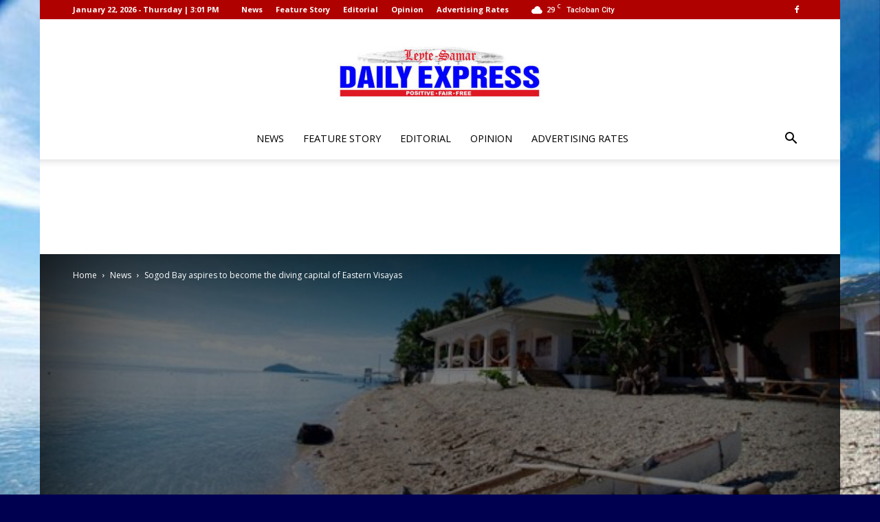

--- FILE ---
content_type: text/html; charset=utf-8
request_url: https://www.google.com/recaptcha/api2/aframe
body_size: 266
content:
<!DOCTYPE HTML><html><head><meta http-equiv="content-type" content="text/html; charset=UTF-8"></head><body><script nonce="eP6wFngeVvrotGhtSjVy-w">/** Anti-fraud and anti-abuse applications only. See google.com/recaptcha */ try{var clients={'sodar':'https://pagead2.googlesyndication.com/pagead/sodar?'};window.addEventListener("message",function(a){try{if(a.source===window.parent){var b=JSON.parse(a.data);var c=clients[b['id']];if(c){var d=document.createElement('img');d.src=c+b['params']+'&rc='+(localStorage.getItem("rc::a")?sessionStorage.getItem("rc::b"):"");window.document.body.appendChild(d);sessionStorage.setItem("rc::e",parseInt(sessionStorage.getItem("rc::e")||0)+1);localStorage.setItem("rc::h",'1769065314401');}}}catch(b){}});window.parent.postMessage("_grecaptcha_ready", "*");}catch(b){}</script></body></html>